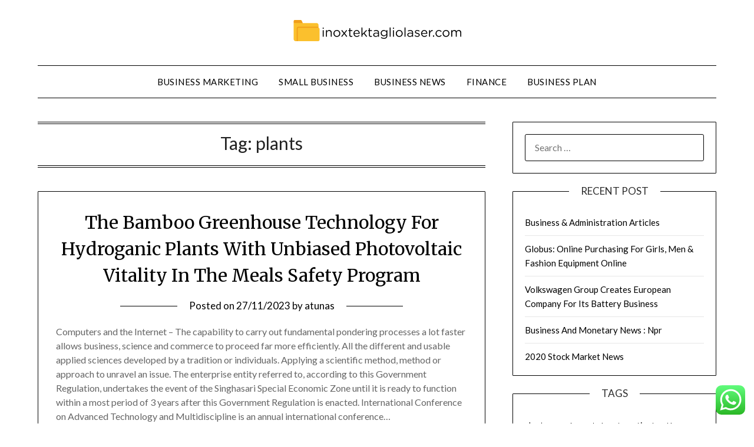

--- FILE ---
content_type: text/html; charset=UTF-8
request_url: https://inoxtektagliolaser.com/tag/plants
body_size: 12150
content:
<!doctype html>
<html lang="en-US" prefix="og: https://ogp.me/ns#">
<head>
	<meta charset="UTF-8">
	<meta name="viewport" content="width=device-width, initial-scale=1">
	<link rel="profile" href="https://gmpg.org/xfn/11">
	
<!-- Search Engine Optimization by Rank Math PRO - https://rankmath.com/ -->
<title>plants - ITGL</title>
<meta name="robots" content="follow, noindex"/>
<meta property="og:locale" content="en_US" />
<meta property="og:type" content="article" />
<meta property="og:title" content="plants - ITGL" />
<meta property="og:url" content="https://inoxtektagliolaser.com/tag/plants" />
<meta property="og:site_name" content="ITGL" />
<meta name="twitter:card" content="summary_large_image" />
<meta name="twitter:title" content="plants - ITGL" />
<meta name="twitter:label1" content="Posts" />
<meta name="twitter:data1" content="1" />
<script type="application/ld+json" class="rank-math-schema-pro">{"@context":"https://schema.org","@graph":[{"@type":"Person","@id":"https://inoxtektagliolaser.com/#person","name":"ITGL","image":{"@type":"ImageObject","@id":"https://inoxtektagliolaser.com/#logo","url":"https://inoxtektagliolaser.com/wp-content/uploads/2024/11/inoxtektagliolaser.com-Logo-150x44.png","contentUrl":"https://inoxtektagliolaser.com/wp-content/uploads/2024/11/inoxtektagliolaser.com-Logo-150x44.png","caption":"ITGL","inLanguage":"en-US"}},{"@type":"WebSite","@id":"https://inoxtektagliolaser.com/#website","url":"https://inoxtektagliolaser.com","name":"ITGL","publisher":{"@id":"https://inoxtektagliolaser.com/#person"},"inLanguage":"en-US"},{"@type":"BreadcrumbList","@id":"https://inoxtektagliolaser.com/tag/plants#breadcrumb","itemListElement":[{"@type":"ListItem","position":"1","item":{"@id":"https://inoxtektagliolaser.com","name":"Home"}},{"@type":"ListItem","position":"2","item":{"@id":"https://inoxtektagliolaser.com/tag/plants","name":"plants"}}]},{"@type":"CollectionPage","@id":"https://inoxtektagliolaser.com/tag/plants#webpage","url":"https://inoxtektagliolaser.com/tag/plants","name":"plants - ITGL","isPartOf":{"@id":"https://inoxtektagliolaser.com/#website"},"inLanguage":"en-US","breadcrumb":{"@id":"https://inoxtektagliolaser.com/tag/plants#breadcrumb"}}]}</script>
<!-- /Rank Math WordPress SEO plugin -->

<link rel='dns-prefetch' href='//fonts.googleapis.com' />
<link rel="alternate" type="application/rss+xml" title="ITGL &raquo; Feed" href="https://inoxtektagliolaser.com/feed" />
<link rel="alternate" type="application/rss+xml" title="ITGL &raquo; plants Tag Feed" href="https://inoxtektagliolaser.com/tag/plants/feed" />
<style id='wp-img-auto-sizes-contain-inline-css' type='text/css'>
img:is([sizes=auto i],[sizes^="auto," i]){contain-intrinsic-size:3000px 1500px}
/*# sourceURL=wp-img-auto-sizes-contain-inline-css */
</style>

<link rel='stylesheet' id='ht_ctc_main_css-css' href='https://inoxtektagliolaser.com/wp-content/plugins/click-to-chat-for-whatsapp/new/inc/assets/css/main.css?ver=4.34' type='text/css' media='all' />
<style id='wp-emoji-styles-inline-css' type='text/css'>

	img.wp-smiley, img.emoji {
		display: inline !important;
		border: none !important;
		box-shadow: none !important;
		height: 1em !important;
		width: 1em !important;
		margin: 0 0.07em !important;
		vertical-align: -0.1em !important;
		background: none !important;
		padding: 0 !important;
	}
/*# sourceURL=wp-emoji-styles-inline-css */
</style>
<link rel='stylesheet' id='wp-block-library-css' href='https://inoxtektagliolaser.com/wp-includes/css/dist/block-library/style.min.css?ver=6.9' type='text/css' media='all' />
<style id='global-styles-inline-css' type='text/css'>
:root{--wp--preset--aspect-ratio--square: 1;--wp--preset--aspect-ratio--4-3: 4/3;--wp--preset--aspect-ratio--3-4: 3/4;--wp--preset--aspect-ratio--3-2: 3/2;--wp--preset--aspect-ratio--2-3: 2/3;--wp--preset--aspect-ratio--16-9: 16/9;--wp--preset--aspect-ratio--9-16: 9/16;--wp--preset--color--black: #000000;--wp--preset--color--cyan-bluish-gray: #abb8c3;--wp--preset--color--white: #ffffff;--wp--preset--color--pale-pink: #f78da7;--wp--preset--color--vivid-red: #cf2e2e;--wp--preset--color--luminous-vivid-orange: #ff6900;--wp--preset--color--luminous-vivid-amber: #fcb900;--wp--preset--color--light-green-cyan: #7bdcb5;--wp--preset--color--vivid-green-cyan: #00d084;--wp--preset--color--pale-cyan-blue: #8ed1fc;--wp--preset--color--vivid-cyan-blue: #0693e3;--wp--preset--color--vivid-purple: #9b51e0;--wp--preset--gradient--vivid-cyan-blue-to-vivid-purple: linear-gradient(135deg,rgb(6,147,227) 0%,rgb(155,81,224) 100%);--wp--preset--gradient--light-green-cyan-to-vivid-green-cyan: linear-gradient(135deg,rgb(122,220,180) 0%,rgb(0,208,130) 100%);--wp--preset--gradient--luminous-vivid-amber-to-luminous-vivid-orange: linear-gradient(135deg,rgb(252,185,0) 0%,rgb(255,105,0) 100%);--wp--preset--gradient--luminous-vivid-orange-to-vivid-red: linear-gradient(135deg,rgb(255,105,0) 0%,rgb(207,46,46) 100%);--wp--preset--gradient--very-light-gray-to-cyan-bluish-gray: linear-gradient(135deg,rgb(238,238,238) 0%,rgb(169,184,195) 100%);--wp--preset--gradient--cool-to-warm-spectrum: linear-gradient(135deg,rgb(74,234,220) 0%,rgb(151,120,209) 20%,rgb(207,42,186) 40%,rgb(238,44,130) 60%,rgb(251,105,98) 80%,rgb(254,248,76) 100%);--wp--preset--gradient--blush-light-purple: linear-gradient(135deg,rgb(255,206,236) 0%,rgb(152,150,240) 100%);--wp--preset--gradient--blush-bordeaux: linear-gradient(135deg,rgb(254,205,165) 0%,rgb(254,45,45) 50%,rgb(107,0,62) 100%);--wp--preset--gradient--luminous-dusk: linear-gradient(135deg,rgb(255,203,112) 0%,rgb(199,81,192) 50%,rgb(65,88,208) 100%);--wp--preset--gradient--pale-ocean: linear-gradient(135deg,rgb(255,245,203) 0%,rgb(182,227,212) 50%,rgb(51,167,181) 100%);--wp--preset--gradient--electric-grass: linear-gradient(135deg,rgb(202,248,128) 0%,rgb(113,206,126) 100%);--wp--preset--gradient--midnight: linear-gradient(135deg,rgb(2,3,129) 0%,rgb(40,116,252) 100%);--wp--preset--font-size--small: 13px;--wp--preset--font-size--medium: 20px;--wp--preset--font-size--large: 36px;--wp--preset--font-size--x-large: 42px;--wp--preset--spacing--20: 0.44rem;--wp--preset--spacing--30: 0.67rem;--wp--preset--spacing--40: 1rem;--wp--preset--spacing--50: 1.5rem;--wp--preset--spacing--60: 2.25rem;--wp--preset--spacing--70: 3.38rem;--wp--preset--spacing--80: 5.06rem;--wp--preset--shadow--natural: 6px 6px 9px rgba(0, 0, 0, 0.2);--wp--preset--shadow--deep: 12px 12px 50px rgba(0, 0, 0, 0.4);--wp--preset--shadow--sharp: 6px 6px 0px rgba(0, 0, 0, 0.2);--wp--preset--shadow--outlined: 6px 6px 0px -3px rgb(255, 255, 255), 6px 6px rgb(0, 0, 0);--wp--preset--shadow--crisp: 6px 6px 0px rgb(0, 0, 0);}:where(.is-layout-flex){gap: 0.5em;}:where(.is-layout-grid){gap: 0.5em;}body .is-layout-flex{display: flex;}.is-layout-flex{flex-wrap: wrap;align-items: center;}.is-layout-flex > :is(*, div){margin: 0;}body .is-layout-grid{display: grid;}.is-layout-grid > :is(*, div){margin: 0;}:where(.wp-block-columns.is-layout-flex){gap: 2em;}:where(.wp-block-columns.is-layout-grid){gap: 2em;}:where(.wp-block-post-template.is-layout-flex){gap: 1.25em;}:where(.wp-block-post-template.is-layout-grid){gap: 1.25em;}.has-black-color{color: var(--wp--preset--color--black) !important;}.has-cyan-bluish-gray-color{color: var(--wp--preset--color--cyan-bluish-gray) !important;}.has-white-color{color: var(--wp--preset--color--white) !important;}.has-pale-pink-color{color: var(--wp--preset--color--pale-pink) !important;}.has-vivid-red-color{color: var(--wp--preset--color--vivid-red) !important;}.has-luminous-vivid-orange-color{color: var(--wp--preset--color--luminous-vivid-orange) !important;}.has-luminous-vivid-amber-color{color: var(--wp--preset--color--luminous-vivid-amber) !important;}.has-light-green-cyan-color{color: var(--wp--preset--color--light-green-cyan) !important;}.has-vivid-green-cyan-color{color: var(--wp--preset--color--vivid-green-cyan) !important;}.has-pale-cyan-blue-color{color: var(--wp--preset--color--pale-cyan-blue) !important;}.has-vivid-cyan-blue-color{color: var(--wp--preset--color--vivid-cyan-blue) !important;}.has-vivid-purple-color{color: var(--wp--preset--color--vivid-purple) !important;}.has-black-background-color{background-color: var(--wp--preset--color--black) !important;}.has-cyan-bluish-gray-background-color{background-color: var(--wp--preset--color--cyan-bluish-gray) !important;}.has-white-background-color{background-color: var(--wp--preset--color--white) !important;}.has-pale-pink-background-color{background-color: var(--wp--preset--color--pale-pink) !important;}.has-vivid-red-background-color{background-color: var(--wp--preset--color--vivid-red) !important;}.has-luminous-vivid-orange-background-color{background-color: var(--wp--preset--color--luminous-vivid-orange) !important;}.has-luminous-vivid-amber-background-color{background-color: var(--wp--preset--color--luminous-vivid-amber) !important;}.has-light-green-cyan-background-color{background-color: var(--wp--preset--color--light-green-cyan) !important;}.has-vivid-green-cyan-background-color{background-color: var(--wp--preset--color--vivid-green-cyan) !important;}.has-pale-cyan-blue-background-color{background-color: var(--wp--preset--color--pale-cyan-blue) !important;}.has-vivid-cyan-blue-background-color{background-color: var(--wp--preset--color--vivid-cyan-blue) !important;}.has-vivid-purple-background-color{background-color: var(--wp--preset--color--vivid-purple) !important;}.has-black-border-color{border-color: var(--wp--preset--color--black) !important;}.has-cyan-bluish-gray-border-color{border-color: var(--wp--preset--color--cyan-bluish-gray) !important;}.has-white-border-color{border-color: var(--wp--preset--color--white) !important;}.has-pale-pink-border-color{border-color: var(--wp--preset--color--pale-pink) !important;}.has-vivid-red-border-color{border-color: var(--wp--preset--color--vivid-red) !important;}.has-luminous-vivid-orange-border-color{border-color: var(--wp--preset--color--luminous-vivid-orange) !important;}.has-luminous-vivid-amber-border-color{border-color: var(--wp--preset--color--luminous-vivid-amber) !important;}.has-light-green-cyan-border-color{border-color: var(--wp--preset--color--light-green-cyan) !important;}.has-vivid-green-cyan-border-color{border-color: var(--wp--preset--color--vivid-green-cyan) !important;}.has-pale-cyan-blue-border-color{border-color: var(--wp--preset--color--pale-cyan-blue) !important;}.has-vivid-cyan-blue-border-color{border-color: var(--wp--preset--color--vivid-cyan-blue) !important;}.has-vivid-purple-border-color{border-color: var(--wp--preset--color--vivid-purple) !important;}.has-vivid-cyan-blue-to-vivid-purple-gradient-background{background: var(--wp--preset--gradient--vivid-cyan-blue-to-vivid-purple) !important;}.has-light-green-cyan-to-vivid-green-cyan-gradient-background{background: var(--wp--preset--gradient--light-green-cyan-to-vivid-green-cyan) !important;}.has-luminous-vivid-amber-to-luminous-vivid-orange-gradient-background{background: var(--wp--preset--gradient--luminous-vivid-amber-to-luminous-vivid-orange) !important;}.has-luminous-vivid-orange-to-vivid-red-gradient-background{background: var(--wp--preset--gradient--luminous-vivid-orange-to-vivid-red) !important;}.has-very-light-gray-to-cyan-bluish-gray-gradient-background{background: var(--wp--preset--gradient--very-light-gray-to-cyan-bluish-gray) !important;}.has-cool-to-warm-spectrum-gradient-background{background: var(--wp--preset--gradient--cool-to-warm-spectrum) !important;}.has-blush-light-purple-gradient-background{background: var(--wp--preset--gradient--blush-light-purple) !important;}.has-blush-bordeaux-gradient-background{background: var(--wp--preset--gradient--blush-bordeaux) !important;}.has-luminous-dusk-gradient-background{background: var(--wp--preset--gradient--luminous-dusk) !important;}.has-pale-ocean-gradient-background{background: var(--wp--preset--gradient--pale-ocean) !important;}.has-electric-grass-gradient-background{background: var(--wp--preset--gradient--electric-grass) !important;}.has-midnight-gradient-background{background: var(--wp--preset--gradient--midnight) !important;}.has-small-font-size{font-size: var(--wp--preset--font-size--small) !important;}.has-medium-font-size{font-size: var(--wp--preset--font-size--medium) !important;}.has-large-font-size{font-size: var(--wp--preset--font-size--large) !important;}.has-x-large-font-size{font-size: var(--wp--preset--font-size--x-large) !important;}
/*# sourceURL=global-styles-inline-css */
</style>

<style id='classic-theme-styles-inline-css' type='text/css'>
/*! This file is auto-generated */
.wp-block-button__link{color:#fff;background-color:#32373c;border-radius:9999px;box-shadow:none;text-decoration:none;padding:calc(.667em + 2px) calc(1.333em + 2px);font-size:1.125em}.wp-block-file__button{background:#32373c;color:#fff;text-decoration:none}
/*# sourceURL=/wp-includes/css/classic-themes.min.css */
</style>
<link rel='stylesheet' id='font-awesome-css' href='https://inoxtektagliolaser.com/wp-content/themes/minimalistblogger/css/font-awesome.min.css?ver=6.9' type='text/css' media='all' />
<link rel='stylesheet' id='minimalistblogger-style-css' href='https://inoxtektagliolaser.com/wp-content/themes/minimalistblogger/style.css?ver=6.9' type='text/css' media='all' />
<link rel='stylesheet' id='minimalistblogger-google-fonts-css' href='//fonts.googleapis.com/css?family=Lato%3A300%2C400%2C700%2C900%7CMerriweather%3A400%2C700&#038;ver=6.9' type='text/css' media='all' />
<script type="text/javascript" src="https://inoxtektagliolaser.com/wp-includes/js/jquery/jquery.min.js?ver=3.7.1" id="jquery-core-js"></script>
<script type="text/javascript" src="https://inoxtektagliolaser.com/wp-includes/js/jquery/jquery-migrate.min.js?ver=3.4.1" id="jquery-migrate-js"></script>
<link rel="https://api.w.org/" href="https://inoxtektagliolaser.com/wp-json/" /><link rel="alternate" title="JSON" type="application/json" href="https://inoxtektagliolaser.com/wp-json/wp/v2/tags/1722" /><link rel="EditURI" type="application/rsd+xml" title="RSD" href="https://inoxtektagliolaser.com/xmlrpc.php?rsd" />
<meta name="generator" content="WordPress 6.9" />

		<style type="text/css">
			body, 
			.site, 
			.swidgets-wrap h3, 
			.post-data-text { background: ; }

			.site-title a, 
			.site-description { color: ; }

			.sheader { background:  }
		</style>
	<link rel="icon" href="https://inoxtektagliolaser.com/wp-content/uploads/2024/11/inoxtektagliolaser.com-Icon.png" sizes="32x32" />
<link rel="icon" href="https://inoxtektagliolaser.com/wp-content/uploads/2024/11/inoxtektagliolaser.com-Icon.png" sizes="192x192" />
<link rel="apple-touch-icon" href="https://inoxtektagliolaser.com/wp-content/uploads/2024/11/inoxtektagliolaser.com-Icon.png" />
<meta name="msapplication-TileImage" content="https://inoxtektagliolaser.com/wp-content/uploads/2024/11/inoxtektagliolaser.com-Icon.png" />
</head>

<body class="archive tag tag-plants tag-1722 wp-custom-logo wp-theme-minimalistblogger hfeed masthead-fixed">
	 <a class="skip-link screen-reader-text" href="#content">Skip to content</a>
	<div id="page" class="site">

		<header id="masthead" class="sheader site-header clearfix">
			<div class="content-wrap">
								<div class="site-branding branding-logo">
					<a href="https://inoxtektagliolaser.com/" class="custom-logo-link" rel="home"><img width="285" height="44" src="https://inoxtektagliolaser.com/wp-content/uploads/2024/11/inoxtektagliolaser.com-Logo.png" class="custom-logo" alt="ITGL" decoding="async" /></a>				</div>
				</div>
	<nav id="primary-site-navigation" class="primary-menu main-navigation clearfix">
		<a href="#" id="pull" class="smenu-hide toggle-mobile-menu menu-toggle" aria-controls="secondary-menu" aria-expanded="false">Menu</a>
		<div class="content-wrap text-center">
			<div class="center-main-menu">
				<div class="menu-secondary-menu-container"><ul id="primary-menu" class="pmenu"><li id="menu-item-10010686" class="menu-item menu-item-type-taxonomy menu-item-object-category menu-item-10010686"><a href="https://inoxtektagliolaser.com/category/business-marketing">Business Marketing</a></li>
<li id="menu-item-10010687" class="menu-item menu-item-type-taxonomy menu-item-object-category menu-item-10010687"><a href="https://inoxtektagliolaser.com/category/small-business">Small Business</a></li>
<li id="menu-item-10010688" class="menu-item menu-item-type-taxonomy menu-item-object-category menu-item-10010688"><a href="https://inoxtektagliolaser.com/category/business-news">Business News</a></li>
<li id="menu-item-10010689" class="menu-item menu-item-type-taxonomy menu-item-object-category menu-item-10010689"><a href="https://inoxtektagliolaser.com/category/finance">Finance</a></li>
<li id="menu-item-10010690" class="menu-item menu-item-type-taxonomy menu-item-object-category menu-item-10010690"><a href="https://inoxtektagliolaser.com/category/business-plan">Business Plan</a></li>
</ul></div>				</div>
			</div>
		</nav>
		<div class="super-menu clearfix">
			<div class="super-menu-inner">
				<a href="#" id="pull" class="toggle-mobile-menu menu-toggle" aria-controls="secondary-menu" aria-expanded="false">Menu</a>
			</div>
		</div>
		<div id="mobile-menu-overlay"></div>
	</header>

	
<div class="content-wrap">
	<div class="header-widgets-wrapper">
		
	
</div>
</div>

<div id="content" class="site-content clearfix">
	<div class="content-wrap">

	<div id="primary" class="featured-content content-area">
		<main id="main" class="site-main">

		
			<header class="fbox page-header">
				<h1 class="page-title">Tag: <span>plants</span></h1>			</header><!-- .page-header -->

			
<article id="post-31509" class="posts-entry fbox blogposts-list post-31509 post type-post status-publish format-standard hentry category-finance tag-bamboo tag-greenhouse tag-hydroganic tag-meals tag-photovoltaic tag-plants tag-program tag-safety tag-technology tag-unbiased tag-vitality">
	
	
	<header class="entry-header">
		<h2 class="entry-title"><a href="https://inoxtektagliolaser.com/the-bamboo-greenhouse-technology-for-hydroganic-plants-with-unbiased-photovoltaic-vitality-in-the-meals-safety-program.html" rel="bookmark">The Bamboo Greenhouse Technology For Hydroganic Plants With Unbiased Photovoltaic Vitality In The Meals Safety Program</a></h2>		<div class="entry-meta">
			<div class="blog-data-wrapper">
				<div class="post-data-divider"></div>
				<div class="post-data-positioning">
					<div class="post-data-text">
						<span class="posted-on">Posted on <a href="https://inoxtektagliolaser.com/the-bamboo-greenhouse-technology-for-hydroganic-plants-with-unbiased-photovoltaic-vitality-in-the-meals-safety-program.html" rel="bookmark"><time class="entry-date published updated" datetime="2023-11-27T16:23:02+07:00">27/11/2023</time></a></span><span class="byline"> by <span class="author vcard"><a class="url fn n" href="https://inoxtektagliolaser.com/author/atunas">atunas</a></span></span>					</div>
				</div>
			</div>
		</div><!-- .entry-meta -->
			</header><!-- .entry-header -->

	<div class="entry-content">
		Computers and the Internet &#8211; The capability to carry out fundamental pondering processes a lot faster allows business, science and commerce to proceed far more efficiently. All the different and usable applied sciences developed by a tradition or individuals. Applying a scientific method, method or approach to unravel an issue. The enterprise entity referred to, according to this Government Regulation, undertakes the event of the Singhasari Special Economic Zone until it is ready to function within a most period of 3 years after this Government Regulation is enacted. International Conference on Advanced Technology and Multidiscipline is an annual international conference&hellip;			<div class="text-center">
				<a href="https://inoxtektagliolaser.com/the-bamboo-greenhouse-technology-for-hydroganic-plants-with-unbiased-photovoltaic-vitality-in-the-meals-safety-program.html" class="blogpost-button">Read more</a>
			</div>
		</div><!-- .entry-content -->


	</article><!-- #post-31509 -->
<div class="text-center"></div>
		</main><!-- #main -->
	</div><!-- #primary -->


<aside id="secondary" class="featured-sidebar widget-area">
	<section id="search-2" class="fbox swidgets-wrap widget widget_search"><form role="search" method="get" class="search-form" action="https://inoxtektagliolaser.com/">
				<label>
					<span class="screen-reader-text">Search for:</span>
					<input type="search" class="search-field" placeholder="Search &hellip;" value="" name="s" />
				</label>
				<input type="submit" class="search-submit" value="Search" />
			</form></section>
		<section id="recent-posts-2" class="fbox swidgets-wrap widget widget_recent_entries">
		<div class="swidget"><div class="sidebar-title-border"><h3 class="widget-title">Recent Post</h3></div></div>
		<ul>
											<li>
					<a href="https://inoxtektagliolaser.com/business-administration-articles.html">Business &#038; Administration Articles</a>
									</li>
											<li>
					<a href="https://inoxtektagliolaser.com/globus-online-purchasing-for-girls-men-fashion-equipment-online.html">Globus: Online Purchasing For Girls, Men &#038; Fashion Equipment Online</a>
									</li>
											<li>
					<a href="https://inoxtektagliolaser.com/volkswagen-group-creates-european-company-for-its-battery-business.html">Volkswagen Group Creates European Company For Its Battery Business</a>
									</li>
											<li>
					<a href="https://inoxtektagliolaser.com/business-and-monetary-news-npr-6.html">Business And Monetary News : Npr</a>
									</li>
											<li>
					<a href="https://inoxtektagliolaser.com/2020-stock-market-news.html">2020 Stock Market News</a>
									</li>
					</ul>

		</section><section id="tag_cloud-2" class="fbox swidgets-wrap widget widget_tag_cloud"><div class="swidget"><div class="sidebar-title-border"><h3 class="widget-title">Tags</h3></div></div><div class="tagcloud"><a href="https://inoxtektagliolaser.com/tag/about" class="tag-cloud-link tag-link-500 tag-link-position-1" style="font-size: 9.4677419354839pt;" aria-label="about (27 items)">about</a>
<a href="https://inoxtektagliolaser.com/tag/accounting" class="tag-cloud-link tag-link-1113 tag-link-position-2" style="font-size: 9.0161290322581pt;" aria-label="accounting (25 items)">accounting</a>
<a href="https://inoxtektagliolaser.com/tag/analysis" class="tag-cloud-link tag-link-346 tag-link-position-3" style="font-size: 8.2258064516129pt;" aria-label="analysis (21 items)">analysis</a>
<a href="https://inoxtektagliolaser.com/tag/automotive" class="tag-cloud-link tag-link-1153 tag-link-position-4" style="font-size: 10.483870967742pt;" aria-label="automotive (34 items)">automotive</a>
<a href="https://inoxtektagliolaser.com/tag/breaking" class="tag-cloud-link tag-link-385 tag-link-position-5" style="font-size: 8.2258064516129pt;" aria-label="breaking (21 items)">breaking</a>
<a href="https://inoxtektagliolaser.com/tag/business" class="tag-cloud-link tag-link-86 tag-link-position-6" style="font-size: 22pt;" aria-label="business (364 items)">business</a>
<a href="https://inoxtektagliolaser.com/tag/businessweek" class="tag-cloud-link tag-link-1184 tag-link-position-7" style="font-size: 9.0161290322581pt;" aria-label="businessweek (25 items)">businessweek</a>
<a href="https://inoxtektagliolaser.com/tag/college" class="tag-cloud-link tag-link-799 tag-link-position-8" style="font-size: 9.8064516129032pt;" aria-label="college (29 items)">college</a>
<a href="https://inoxtektagliolaser.com/tag/corporate" class="tag-cloud-link tag-link-421 tag-link-position-9" style="font-size: 8pt;" aria-label="corporate (20 items)">corporate</a>
<a href="https://inoxtektagliolaser.com/tag/crash" class="tag-cloud-link tag-link-1226 tag-link-position-10" style="font-size: 11.161290322581pt;" aria-label="crash (39 items)">crash</a>
<a href="https://inoxtektagliolaser.com/tag/credit" class="tag-cloud-link tag-link-143 tag-link-position-11" style="font-size: 17.483870967742pt;" aria-label="credit (144 items)">credit</a>
<a href="https://inoxtektagliolaser.com/tag/daily" class="tag-cloud-link tag-link-249 tag-link-position-12" style="font-size: 9.241935483871pt;" aria-label="daily (26 items)">daily</a>
<a href="https://inoxtektagliolaser.com/tag/definition" class="tag-cloud-link tag-link-310 tag-link-position-13" style="font-size: 9.9193548387097pt;" aria-label="definition (30 items)">definition</a>
<a href="https://inoxtektagliolaser.com/tag/education" class="tag-cloud-link tag-link-638 tag-link-position-14" style="font-size: 11.161290322581pt;" aria-label="education (39 items)">education</a>
<a href="https://inoxtektagliolaser.com/tag/enterprise" class="tag-cloud-link tag-link-347 tag-link-position-15" style="font-size: 8.4516129032258pt;" aria-label="enterprise (22 items)">enterprise</a>
<a href="https://inoxtektagliolaser.com/tag/estate" class="tag-cloud-link tag-link-1615 tag-link-position-16" style="font-size: 11.161290322581pt;" aria-label="estate (39 items)">estate</a>
<a href="https://inoxtektagliolaser.com/tag/fashion" class="tag-cloud-link tag-link-685 tag-link-position-17" style="font-size: 11.048387096774pt;" aria-label="fashion (38 items)">fashion</a>
<a href="https://inoxtektagliolaser.com/tag/finance" class="tag-cloud-link tag-link-101 tag-link-position-18" style="font-size: 16.354838709677pt;" aria-label="finance (113 items)">finance</a>
<a href="https://inoxtektagliolaser.com/tag/financial" class="tag-cloud-link tag-link-124 tag-link-position-19" style="font-size: 12.177419354839pt;" aria-label="financial (48 items)">financial</a>
<a href="https://inoxtektagliolaser.com/tag/headlines" class="tag-cloud-link tag-link-303 tag-link-position-20" style="font-size: 8pt;" aria-label="headlines (20 items)">headlines</a>
<a href="https://inoxtektagliolaser.com/tag/health" class="tag-cloud-link tag-link-636 tag-link-position-21" style="font-size: 14.887096774194pt;" aria-label="health (84 items)">health</a>
<a href="https://inoxtektagliolaser.com/tag/house" class="tag-cloud-link tag-link-548 tag-link-position-22" style="font-size: 10.935483870968pt;" aria-label="house (37 items)">house</a>
<a href="https://inoxtektagliolaser.com/tag/ideas" class="tag-cloud-link tag-link-175 tag-link-position-23" style="font-size: 8.9032258064516pt;" aria-label="ideas (24 items)">ideas</a>
<a href="https://inoxtektagliolaser.com/tag/improvement" class="tag-cloud-link tag-link-1591 tag-link-position-24" style="font-size: 11.725806451613pt;" aria-label="improvement (44 items)">improvement</a>
<a href="https://inoxtektagliolaser.com/tag/india" class="tag-cloud-link tag-link-374 tag-link-position-25" style="font-size: 9.5806451612903pt;" aria-label="india (28 items)">india</a>
<a href="https://inoxtektagliolaser.com/tag/information" class="tag-cloud-link tag-link-308 tag-link-position-26" style="font-size: 13.645161290323pt;" aria-label="information (65 items)">information</a>
<a href="https://inoxtektagliolaser.com/tag/international" class="tag-cloud-link tag-link-439 tag-link-position-27" style="font-size: 8.2258064516129pt;" aria-label="international (21 items)">international</a>
<a href="https://inoxtektagliolaser.com/tag/latest" class="tag-cloud-link tag-link-361 tag-link-position-28" style="font-size: 11.951612903226pt;" aria-label="latest (46 items)">latest</a>
<a href="https://inoxtektagliolaser.com/tag/leisure" class="tag-cloud-link tag-link-1579 tag-link-position-29" style="font-size: 11.048387096774pt;" aria-label="leisure (38 items)">leisure</a>
<a href="https://inoxtektagliolaser.com/tag/loans" class="tag-cloud-link tag-link-82 tag-link-position-30" style="font-size: 10.145161290323pt;" aria-label="loans (31 items)">loans</a>
<a href="https://inoxtektagliolaser.com/tag/magazine" class="tag-cloud-link tag-link-1364 tag-link-position-31" style="font-size: 8.4516129032258pt;" aria-label="magazine (22 items)">magazine</a>
<a href="https://inoxtektagliolaser.com/tag/management" class="tag-cloud-link tag-link-151 tag-link-position-32" style="font-size: 12.064516129032pt;" aria-label="management (47 items)">management</a>
<a href="https://inoxtektagliolaser.com/tag/market" class="tag-cloud-link tag-link-173 tag-link-position-33" style="font-size: 17.822580645161pt;" aria-label="market (155 items)">market</a>
<a href="https://inoxtektagliolaser.com/tag/markets" class="tag-cloud-link tag-link-158 tag-link-position-34" style="font-size: 8pt;" aria-label="markets (20 items)">markets</a>
<a href="https://inoxtektagliolaser.com/tag/newest" class="tag-cloud-link tag-link-348 tag-link-position-35" style="font-size: 12.177419354839pt;" aria-label="newest (48 items)">newest</a>
<a href="https://inoxtektagliolaser.com/tag/online" class="tag-cloud-link tag-link-85 tag-link-position-36" style="font-size: 13.306451612903pt;" aria-label="online (61 items)">online</a>
<a href="https://inoxtektagliolaser.com/tag/regional" class="tag-cloud-link tag-link-1458 tag-link-position-37" style="font-size: 9.4677419354839pt;" aria-label="regional (27 items)">regional</a>
<a href="https://inoxtektagliolaser.com/tag/school" class="tag-cloud-link tag-link-450 tag-link-position-38" style="font-size: 8pt;" aria-label="school (20 items)">school</a>
<a href="https://inoxtektagliolaser.com/tag/small" class="tag-cloud-link tag-link-178 tag-link-position-39" style="font-size: 9.241935483871pt;" aria-label="small (26 items)">small</a>
<a href="https://inoxtektagliolaser.com/tag/stock" class="tag-cloud-link tag-link-115 tag-link-position-40" style="font-size: 16.806451612903pt;" aria-label="stock (124 items)">stock</a>
<a href="https://inoxtektagliolaser.com/tag/technology" class="tag-cloud-link tag-link-990 tag-link-position-41" style="font-size: 15.338709677419pt;" aria-label="technology (92 items)">technology</a>
<a href="https://inoxtektagliolaser.com/tag/travel" class="tag-cloud-link tag-link-1569 tag-link-position-42" style="font-size: 13.08064516129pt;" aria-label="travel (58 items)">travel</a>
<a href="https://inoxtektagliolaser.com/tag/union" class="tag-cloud-link tag-link-1533 tag-link-position-43" style="font-size: 11.274193548387pt;" aria-label="union (40 items)">union</a>
<a href="https://inoxtektagliolaser.com/tag/updates" class="tag-cloud-link tag-link-354 tag-link-position-44" style="font-size: 8.6774193548387pt;" aria-label="updates (23 items)">updates</a>
<a href="https://inoxtektagliolaser.com/tag/world" class="tag-cloud-link tag-link-302 tag-link-position-45" style="font-size: 8.4516129032258pt;" aria-label="world (22 items)">world</a></div>
</section><section id="nav_menu-2" class="fbox swidgets-wrap widget widget_nav_menu"><div class="swidget"><div class="sidebar-title-border"><h3 class="widget-title">About Us</h3></div></div><div class="menu-about-us-container"><ul id="menu-about-us" class="menu"><li id="menu-item-10010691" class="menu-item menu-item-type-post_type menu-item-object-page menu-item-10010691"><a href="https://inoxtektagliolaser.com/sitemap">Sitemap</a></li>
<li id="menu-item-10010692" class="menu-item menu-item-type-post_type menu-item-object-page menu-item-10010692"><a href="https://inoxtektagliolaser.com/disclosure-policy">Disclosure Policy</a></li>
<li id="menu-item-10010693" class="menu-item menu-item-type-post_type menu-item-object-page menu-item-10010693"><a href="https://inoxtektagliolaser.com/contact-us">Contact Us</a></li>
</ul></div></section><section id="magenet_widget-2" class="fbox swidgets-wrap widget widget_magenet_widget"><aside class="widget magenet_widget_box"><div class="mads-block"></div></aside></section><section id="custom_html-2" class="widget_text fbox swidgets-wrap widget widget_custom_html"><div class="textwidget custom-html-widget"><a href="https://id.seedbacklink.com/"><img title="Seedbacklink" src="https://id.seedbacklink.com/wp-content/uploads/2023/08/Badge-Seedbacklink_Artboard-1-copy.png" alt="Seedbacklink" width="100%" height="auto"></a></div></section><section id="custom_html-3" class="widget_text fbox swidgets-wrap widget widget_custom_html"><div class="textwidget custom-html-widget"><meta name='outreach_verification' content='xCu5Ab79YeoxqzduVoNW' /></div></section></aside><!-- #secondary -->
<!-- wmm w --></div>
</div><!-- #content -->

<footer id="colophon" class="site-footer clearfix">

	<div class="content-wrap">
				<div class="footer-column-wrapper">
			<div class="footer-column-three footer-column-left">
				<section id="execphp-6" class="fbox widget widget_execphp">			<div class="execphpwidget"></div>
		</section>			</div>
		
				<div class="footer-column-three footer-column-middle">
			<section id="execphp-5" class="fbox widget widget_execphp"><div class="swidget"><h3 class="widget-title">Patner Link </h3></div>			<div class="execphpwidget"></div>
		</section>		</div>
	
	
</div>

<div class="site-info">
	&copy; 2025 ITGL	<!-- Delete below lines to remove copyright from footer -->
	<span class="footer-info-right">
		 | Powered by <a href="https://superbthemes.com/minimalistblogger/" rel="nofollow noopener">Minimalist Blog</a> WordPress Theme	</span>
	<!-- Delete above lines to remove copyright from footer -->

</div><!-- .site-info -->
</div>



</footer>
</div>
<!-- Off canvas menu overlay, delete to remove dark shadow -->
<div id="smobile-menu" class="mobile-only"></div>
<div id="mobile-menu-overlay"></div>

<script type="text/javascript">
<!--
var _acic={dataProvider:10};(function(){var e=document.createElement("script");e.type="text/javascript";e.async=true;e.src="https://www.acint.net/aci.js";var t=document.getElementsByTagName("script")[0];t.parentNode.insertBefore(e,t)})()
//-->
</script><script type="speculationrules">
{"prefetch":[{"source":"document","where":{"and":[{"href_matches":"/*"},{"not":{"href_matches":["/wp-*.php","/wp-admin/*","/wp-content/uploads/*","/wp-content/*","/wp-content/plugins/*","/wp-content/themes/minimalistblogger/*","/*\\?(.+)"]}},{"not":{"selector_matches":"a[rel~=\"nofollow\"]"}},{"not":{"selector_matches":".no-prefetch, .no-prefetch a"}}]},"eagerness":"conservative"}]}
</script>
		<!-- Click to Chat - https://holithemes.com/plugins/click-to-chat/  v4.34 -->
			<style id="ht-ctc-entry-animations">.ht_ctc_entry_animation{animation-duration:0.4s;animation-fill-mode:both;animation-delay:0s;animation-iteration-count:1;}			@keyframes ht_ctc_anim_corner {0% {opacity: 0;transform: scale(0);}100% {opacity: 1;transform: scale(1);}}.ht_ctc_an_entry_corner {animation-name: ht_ctc_anim_corner;animation-timing-function: cubic-bezier(0.25, 1, 0.5, 1);transform-origin: bottom var(--side, right);}
			</style>						<div class="ht-ctc ht-ctc-chat ctc-analytics ctc_wp_desktop style-2  ht_ctc_entry_animation ht_ctc_an_entry_corner " id="ht-ctc-chat"  
				style="display: none;  position: fixed; bottom: 15px; right: 15px;"   >
								<div class="ht_ctc_style ht_ctc_chat_style">
				<div  style="display: flex; justify-content: center; align-items: center;  " class="ctc-analytics ctc_s_2">
	<p class="ctc-analytics ctc_cta ctc_cta_stick ht-ctc-cta  ht-ctc-cta-hover " style="padding: 0px 16px; line-height: 1.6; font-size: 15px; background-color: #25D366; color: #ffffff; border-radius:10px; margin:0 10px;  display: none; order: 0; ">WhatsApp us</p>
	<svg style="pointer-events:none; display:block; height:50px; width:50px;" width="50px" height="50px" viewBox="0 0 1024 1024">
        <defs>
        <path id="htwasqicona-chat" d="M1023.941 765.153c0 5.606-.171 17.766-.508 27.159-.824 22.982-2.646 52.639-5.401 66.151-4.141 20.306-10.392 39.472-18.542 55.425-9.643 18.871-21.943 35.775-36.559 50.364-14.584 14.56-31.472 26.812-50.315 36.416-16.036 8.172-35.322 14.426-55.744 18.549-13.378 2.701-42.812 4.488-65.648 5.3-9.402.336-21.564.505-27.15.505l-504.226-.081c-5.607 0-17.765-.172-27.158-.509-22.983-.824-52.639-2.646-66.152-5.4-20.306-4.142-39.473-10.392-55.425-18.542-18.872-9.644-35.775-21.944-50.364-36.56-14.56-14.584-26.812-31.471-36.415-50.314-8.174-16.037-14.428-35.323-18.551-55.744-2.7-13.378-4.487-42.812-5.3-65.649-.334-9.401-.503-21.563-.503-27.148l.08-504.228c0-5.607.171-17.766.508-27.159.825-22.983 2.646-52.639 5.401-66.151 4.141-20.306 10.391-39.473 18.542-55.426C34.154 93.24 46.455 76.336 61.07 61.747c14.584-14.559 31.472-26.812 50.315-36.416 16.037-8.172 35.324-14.426 55.745-18.549 13.377-2.701 42.812-4.488 65.648-5.3 9.402-.335 21.565-.504 27.149-.504l504.227.081c5.608 0 17.766.171 27.159.508 22.983.825 52.638 2.646 66.152 5.401 20.305 4.141 39.472 10.391 55.425 18.542 18.871 9.643 35.774 21.944 50.363 36.559 14.559 14.584 26.812 31.471 36.415 50.315 8.174 16.037 14.428 35.323 18.551 55.744 2.7 13.378 4.486 42.812 5.3 65.649.335 9.402.504 21.564.504 27.15l-.082 504.226z"/>
        </defs>
        <linearGradient id="htwasqiconb-chat" gradientUnits="userSpaceOnUse" x1="512.001" y1=".978" x2="512.001" y2="1025.023">
            <stop offset="0" stop-color="#61fd7d"/>
            <stop offset="1" stop-color="#2bb826"/>
        </linearGradient>
        <use xlink:href="#htwasqicona-chat" overflow="visible" style="fill: url(#htwasqiconb-chat)" fill="url(#htwasqiconb-chat)"/>
        <g>
            <path style="fill: #FFFFFF;" fill="#FFF" d="M783.302 243.246c-69.329-69.387-161.529-107.619-259.763-107.658-202.402 0-367.133 164.668-367.214 367.072-.026 64.699 16.883 127.854 49.017 183.522l-52.096 190.229 194.665-51.047c53.636 29.244 114.022 44.656 175.482 44.682h.151c202.382 0 367.128-164.688 367.21-367.094.039-98.087-38.121-190.319-107.452-259.706zM523.544 808.047h-.125c-54.767-.021-108.483-14.729-155.344-42.529l-11.146-6.612-115.517 30.293 30.834-112.592-7.259-11.544c-30.552-48.579-46.688-104.729-46.664-162.379.066-168.229 136.985-305.096 305.339-305.096 81.521.031 158.154 31.811 215.779 89.482s89.342 134.332 89.312 215.859c-.066 168.243-136.984 305.118-305.209 305.118zm167.415-228.515c-9.177-4.591-54.286-26.782-62.697-29.843-8.41-3.062-14.526-4.592-20.645 4.592-6.115 9.182-23.699 29.843-29.053 35.964-5.352 6.122-10.704 6.888-19.879 2.296-9.176-4.591-38.74-14.277-73.786-45.526-27.275-24.319-45.691-54.359-51.043-63.543-5.352-9.183-.569-14.146 4.024-18.72 4.127-4.109 9.175-10.713 13.763-16.069 4.587-5.355 6.117-9.183 9.175-15.304 3.059-6.122 1.529-11.479-.765-16.07-2.293-4.591-20.644-49.739-28.29-68.104-7.447-17.886-15.013-15.466-20.645-15.747-5.346-.266-11.469-.322-17.585-.322s-16.057 2.295-24.467 11.478-32.113 31.374-32.113 76.521c0 45.147 32.877 88.764 37.465 94.885 4.588 6.122 64.699 98.771 156.741 138.502 21.892 9.45 38.982 15.094 52.308 19.322 21.98 6.979 41.982 5.995 57.793 3.634 17.628-2.633 54.284-22.189 61.932-43.615 7.646-21.427 7.646-39.791 5.352-43.617-2.294-3.826-8.41-6.122-17.585-10.714z"/>
        </g>
        </svg></div>
				</div>
			</div>
							<span class="ht_ctc_chat_data" data-settings="{&quot;number&quot;:&quot;6289634888810&quot;,&quot;pre_filled&quot;:&quot;&quot;,&quot;dis_m&quot;:&quot;show&quot;,&quot;dis_d&quot;:&quot;show&quot;,&quot;css&quot;:&quot;cursor: pointer; z-index: 99999999;&quot;,&quot;pos_d&quot;:&quot;position: fixed; bottom: 15px; right: 15px;&quot;,&quot;pos_m&quot;:&quot;position: fixed; bottom: 15px; right: 15px;&quot;,&quot;side_d&quot;:&quot;right&quot;,&quot;side_m&quot;:&quot;right&quot;,&quot;schedule&quot;:&quot;no&quot;,&quot;se&quot;:150,&quot;ani&quot;:&quot;no-animation&quot;,&quot;url_target_d&quot;:&quot;_blank&quot;,&quot;ga&quot;:&quot;yes&quot;,&quot;gtm&quot;:&quot;1&quot;,&quot;fb&quot;:&quot;yes&quot;,&quot;webhook_format&quot;:&quot;json&quot;,&quot;g_init&quot;:&quot;default&quot;,&quot;g_an_event_name&quot;:&quot;click to chat&quot;,&quot;gtm_event_name&quot;:&quot;Click to Chat&quot;,&quot;pixel_event_name&quot;:&quot;Click to Chat by HoliThemes&quot;}" data-rest="90cd50b8a8"></span>
				<script type="text/javascript" id="ht_ctc_app_js-js-extra">
/* <![CDATA[ */
var ht_ctc_chat_var = {"number":"6289634888810","pre_filled":"","dis_m":"show","dis_d":"show","css":"cursor: pointer; z-index: 99999999;","pos_d":"position: fixed; bottom: 15px; right: 15px;","pos_m":"position: fixed; bottom: 15px; right: 15px;","side_d":"right","side_m":"right","schedule":"no","se":"150","ani":"no-animation","url_target_d":"_blank","ga":"yes","gtm":"1","fb":"yes","webhook_format":"json","g_init":"default","g_an_event_name":"click to chat","gtm_event_name":"Click to Chat","pixel_event_name":"Click to Chat by HoliThemes"};
var ht_ctc_variables = {"g_an_event_name":"click to chat","gtm_event_name":"Click to Chat","pixel_event_type":"trackCustom","pixel_event_name":"Click to Chat by HoliThemes","g_an_params":["g_an_param_1","g_an_param_2","g_an_param_3"],"g_an_param_1":{"key":"number","value":"{number}"},"g_an_param_2":{"key":"title","value":"{title}"},"g_an_param_3":{"key":"url","value":"{url}"},"pixel_params":["pixel_param_1","pixel_param_2","pixel_param_3","pixel_param_4"],"pixel_param_1":{"key":"Category","value":"Click to Chat for WhatsApp"},"pixel_param_2":{"key":"ID","value":"{number}"},"pixel_param_3":{"key":"Title","value":"{title}"},"pixel_param_4":{"key":"URL","value":"{url}"},"gtm_params":["gtm_param_1","gtm_param_2","gtm_param_3","gtm_param_4","gtm_param_5"],"gtm_param_1":{"key":"type","value":"chat"},"gtm_param_2":{"key":"number","value":"{number}"},"gtm_param_3":{"key":"title","value":"{title}"},"gtm_param_4":{"key":"url","value":"{url}"},"gtm_param_5":{"key":"ref","value":"dataLayer push"}};
//# sourceURL=ht_ctc_app_js-js-extra
/* ]]> */
</script>
<script type="text/javascript" src="https://inoxtektagliolaser.com/wp-content/plugins/click-to-chat-for-whatsapp/new/inc/assets/js/app.js?ver=4.34" id="ht_ctc_app_js-js" defer="defer" data-wp-strategy="defer"></script>
<script type="text/javascript" src="https://inoxtektagliolaser.com/wp-content/themes/minimalistblogger/js/navigation.js?ver=20170823" id="minimalistblogger-navigation-js"></script>
<script type="text/javascript" src="https://inoxtektagliolaser.com/wp-content/themes/minimalistblogger/js/skip-link-focus-fix.js?ver=20170823" id="minimalistblogger-skip-link-focus-fix-js"></script>
<script type="text/javascript" src="https://inoxtektagliolaser.com/wp-content/themes/minimalistblogger/js/script.js?ver=20160720" id="minimalistblogger-script-js"></script>
<script type="text/javascript" src="https://inoxtektagliolaser.com/wp-content/themes/minimalistblogger/js/jquery.flexslider.js?ver=20150423" id="flexslider-js"></script>
<script type="text/javascript" src="https://inoxtektagliolaser.com/wp-content/themes/minimalistblogger/js/accessibility.js?ver=20160720" id="minimalistblogger-accessibility-js"></script>
<script id="wp-emoji-settings" type="application/json">
{"baseUrl":"https://s.w.org/images/core/emoji/17.0.2/72x72/","ext":".png","svgUrl":"https://s.w.org/images/core/emoji/17.0.2/svg/","svgExt":".svg","source":{"concatemoji":"https://inoxtektagliolaser.com/wp-includes/js/wp-emoji-release.min.js?ver=6.9"}}
</script>
<script type="module">
/* <![CDATA[ */
/*! This file is auto-generated */
const a=JSON.parse(document.getElementById("wp-emoji-settings").textContent),o=(window._wpemojiSettings=a,"wpEmojiSettingsSupports"),s=["flag","emoji"];function i(e){try{var t={supportTests:e,timestamp:(new Date).valueOf()};sessionStorage.setItem(o,JSON.stringify(t))}catch(e){}}function c(e,t,n){e.clearRect(0,0,e.canvas.width,e.canvas.height),e.fillText(t,0,0);t=new Uint32Array(e.getImageData(0,0,e.canvas.width,e.canvas.height).data);e.clearRect(0,0,e.canvas.width,e.canvas.height),e.fillText(n,0,0);const a=new Uint32Array(e.getImageData(0,0,e.canvas.width,e.canvas.height).data);return t.every((e,t)=>e===a[t])}function p(e,t){e.clearRect(0,0,e.canvas.width,e.canvas.height),e.fillText(t,0,0);var n=e.getImageData(16,16,1,1);for(let e=0;e<n.data.length;e++)if(0!==n.data[e])return!1;return!0}function u(e,t,n,a){switch(t){case"flag":return n(e,"\ud83c\udff3\ufe0f\u200d\u26a7\ufe0f","\ud83c\udff3\ufe0f\u200b\u26a7\ufe0f")?!1:!n(e,"\ud83c\udde8\ud83c\uddf6","\ud83c\udde8\u200b\ud83c\uddf6")&&!n(e,"\ud83c\udff4\udb40\udc67\udb40\udc62\udb40\udc65\udb40\udc6e\udb40\udc67\udb40\udc7f","\ud83c\udff4\u200b\udb40\udc67\u200b\udb40\udc62\u200b\udb40\udc65\u200b\udb40\udc6e\u200b\udb40\udc67\u200b\udb40\udc7f");case"emoji":return!a(e,"\ud83e\u1fac8")}return!1}function f(e,t,n,a){let r;const o=(r="undefined"!=typeof WorkerGlobalScope&&self instanceof WorkerGlobalScope?new OffscreenCanvas(300,150):document.createElement("canvas")).getContext("2d",{willReadFrequently:!0}),s=(o.textBaseline="top",o.font="600 32px Arial",{});return e.forEach(e=>{s[e]=t(o,e,n,a)}),s}function r(e){var t=document.createElement("script");t.src=e,t.defer=!0,document.head.appendChild(t)}a.supports={everything:!0,everythingExceptFlag:!0},new Promise(t=>{let n=function(){try{var e=JSON.parse(sessionStorage.getItem(o));if("object"==typeof e&&"number"==typeof e.timestamp&&(new Date).valueOf()<e.timestamp+604800&&"object"==typeof e.supportTests)return e.supportTests}catch(e){}return null}();if(!n){if("undefined"!=typeof Worker&&"undefined"!=typeof OffscreenCanvas&&"undefined"!=typeof URL&&URL.createObjectURL&&"undefined"!=typeof Blob)try{var e="postMessage("+f.toString()+"("+[JSON.stringify(s),u.toString(),c.toString(),p.toString()].join(",")+"));",a=new Blob([e],{type:"text/javascript"});const r=new Worker(URL.createObjectURL(a),{name:"wpTestEmojiSupports"});return void(r.onmessage=e=>{i(n=e.data),r.terminate(),t(n)})}catch(e){}i(n=f(s,u,c,p))}t(n)}).then(e=>{for(const n in e)a.supports[n]=e[n],a.supports.everything=a.supports.everything&&a.supports[n],"flag"!==n&&(a.supports.everythingExceptFlag=a.supports.everythingExceptFlag&&a.supports[n]);var t;a.supports.everythingExceptFlag=a.supports.everythingExceptFlag&&!a.supports.flag,a.supports.everything||((t=a.source||{}).concatemoji?r(t.concatemoji):t.wpemoji&&t.twemoji&&(r(t.twemoji),r(t.wpemoji)))});
//# sourceURL=https://inoxtektagliolaser.com/wp-includes/js/wp-emoji-loader.min.js
/* ]]> */
</script>
<script defer src="https://static.cloudflareinsights.com/beacon.min.js/vcd15cbe7772f49c399c6a5babf22c1241717689176015" integrity="sha512-ZpsOmlRQV6y907TI0dKBHq9Md29nnaEIPlkf84rnaERnq6zvWvPUqr2ft8M1aS28oN72PdrCzSjY4U6VaAw1EQ==" data-cf-beacon='{"version":"2024.11.0","token":"ddcbc00b3b5d4bf786650a8d421449c8","r":1,"server_timing":{"name":{"cfCacheStatus":true,"cfEdge":true,"cfExtPri":true,"cfL4":true,"cfOrigin":true,"cfSpeedBrain":true},"location_startswith":null}}' crossorigin="anonymous"></script>
</body>
</html>


<!-- Page cached by LiteSpeed Cache 7.7 on 2025-12-28 18:47:56 -->